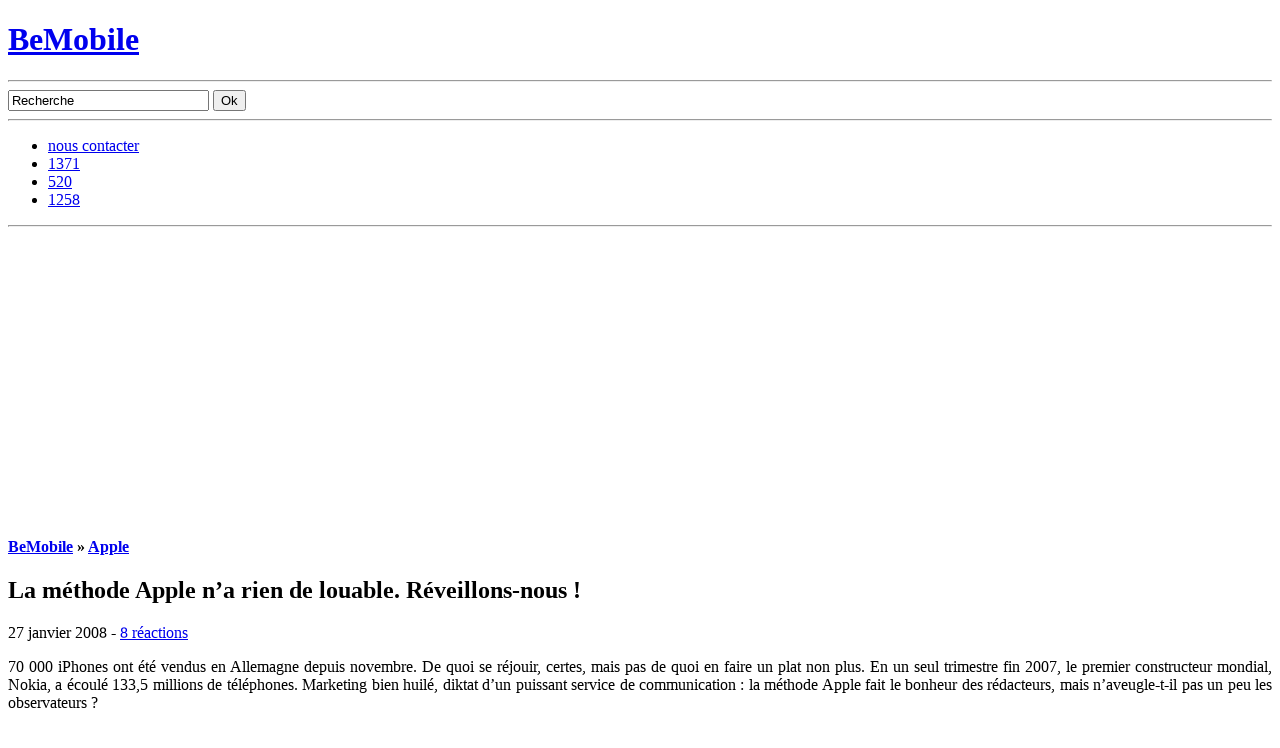

--- FILE ---
content_type: text/html; charset=utf-8
request_url: https://www.google.com/recaptcha/api2/aframe
body_size: 266
content:
<!DOCTYPE HTML><html><head><meta http-equiv="content-type" content="text/html; charset=UTF-8"></head><body><script nonce="_w8EwoXV4Azzawfnwo1-_g">/** Anti-fraud and anti-abuse applications only. See google.com/recaptcha */ try{var clients={'sodar':'https://pagead2.googlesyndication.com/pagead/sodar?'};window.addEventListener("message",function(a){try{if(a.source===window.parent){var b=JSON.parse(a.data);var c=clients[b['id']];if(c){var d=document.createElement('img');d.src=c+b['params']+'&rc='+(localStorage.getItem("rc::a")?sessionStorage.getItem("rc::b"):"");window.document.body.appendChild(d);sessionStorage.setItem("rc::e",parseInt(sessionStorage.getItem("rc::e")||0)+1);localStorage.setItem("rc::h",'1769910789687');}}}catch(b){}});window.parent.postMessage("_grecaptcha_ready", "*");}catch(b){}</script></body></html>